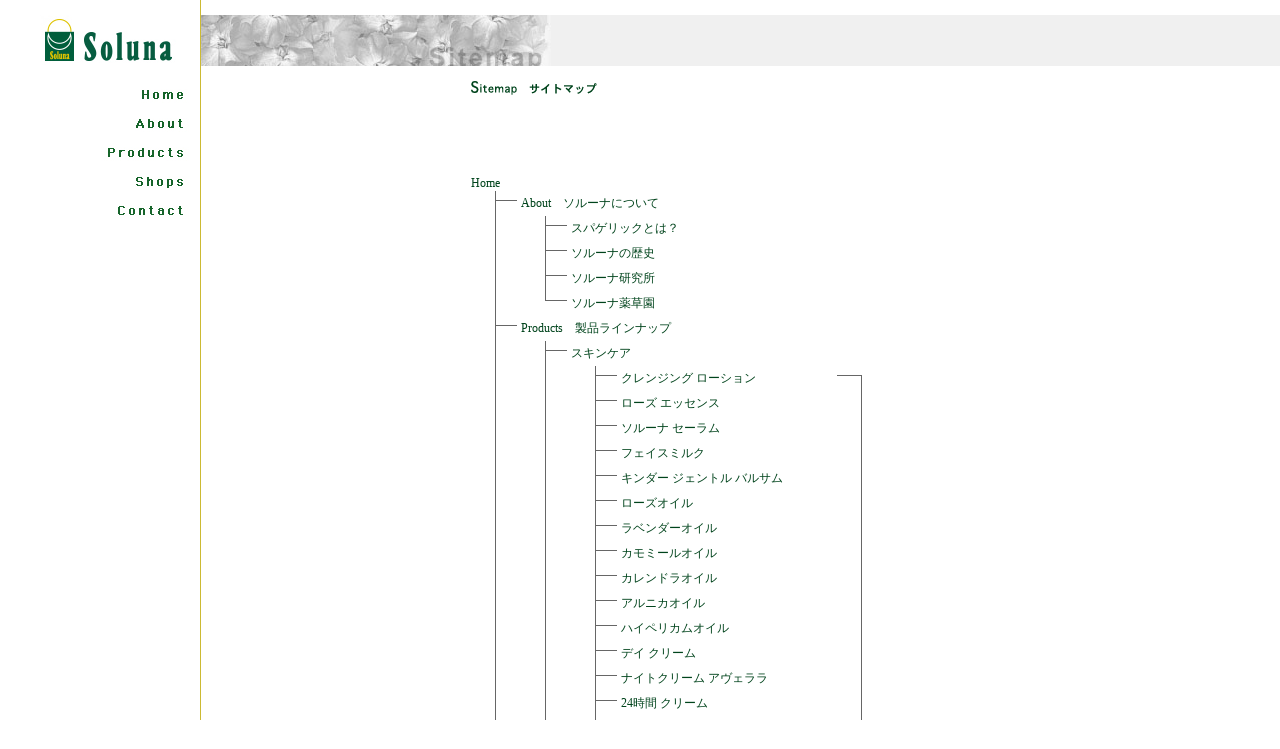

--- FILE ---
content_type: text/html
request_url: http://www.soluna.jp/sitemap.html
body_size: 36059
content:
<!DOCTYPE html PUBLIC "-//W3C//DTD HTML 4.01 Transitional//EN">
<html lang="ja">
  <head>
    <meta charset="UTF-8" />
    <title>ソルーナ化粧品</title>
    <meta http-equiv="Content-Style-Type" content="text/css" />
    <meta http-equiv="Content-Script-Type" content="text/javascript" />
    <link
      rel="stylesheet"
      type="text/css"
      media="all"
      href="/common/css/base.css"
    />
    <link
      rel="stylesheet"
      type="text/css"
      media="all"
      href="/common/css/sitemap.css"
    />
    <script type="text/javascript" src="/common/js/head_img.js"></script>
    <script type="text/javascript" src="/common/js/change_img.js"></script>
  </head>
  <body onload="preload()">
    <table width="100%" border="0" cellspacing="0" cellpadding="0">
      <tr>
        <!-- メニューエリア -->
        <td id="a_menu">
          <!-- ヘッダイメージ -->
          <div id="head_img">
            <script type="text/javascript">
              <!--
              	document.write('<img src="' + image + '" width="140" height="51" alt="">') ;
              // -->
            </script>
          </div>
          <!-- /ヘッダイメージ -->
          <!-- メニュー -->
          <div id="main_menu" align="right">
            <ul>
              <li>
                <a
                  onmouseover="change_img('home_a.jpg','menu_home');"
                  onmouseout="change_img('home_b.jpg','menu_home');"
                  href="/index.html"
                  ><img
                    height="14"
                    alt="home"
                    src="/common/img/home_b.jpg"
                    width="143"
                    name="menu_home"
                /></a>
              </li>
              <li>
                <a
                  onmouseover="change_img('about_a.jpg','menu_about');"
                  onmouseout="change_img('about_b.jpg','menu_about');"
                  href="/about/index.html"
                  ><img
                    height="14"
                    alt="About"
                    src="/common/img/about_b.jpg"
                    width="143"
                    name="menu_about"
                /></a>
              </li>
              <li>
                <a
                  onmouseover="change_img('products_a.jpg','menu_products');"
                  onmouseout="change_img('products_b.jpg','menu_products');"
                  href="/products/index.html"
                  ><img
                    height="14"
                    alt="Products"
                    src="/common/img/products_b.jpg"
                    width="143"
                    name="menu_products"
                /></a>
              </li>
              <!-----li>
                <a
                  onmouseover="change_img('spagyric_a.jpg','menu_spagyric');"
                  onmouseout="change_img('spagyric_b.jpg','menu_spagyric');"
                  href="/spagyric/index.html"
                  ><img
                    height="14"
                    alt="Spagyric"
                    src="/common/img/spagyric_b.jpg"
                    width="143"
                    name="menu_spagyric"
                /></a>
              </li>
              <li>
                <a
                  onmouseover="change_img('yourskintype_a.jpg','menu_yst');"
                  onmouseout="change_img('yourskintype_b.jpg','menu_yst');"
                  href="/yst/index.html"
                  ><img
                    height="14"
                    alt="Your Skin Type"
                    src="/common/img/yourskintype_b.jpg"
                    width="143"
                    name="menu_yst"
                /></a>
              </li>
                <a
                  onmouseover="change_img('library_a.jpg','menu_library');"
                  onmouseout="change_img('library_b.jpg','menu_library');"
                  href="/library/index.html"
                  ><img
                    height="14"
                    alt="library"
                    src="/common/img/library_b.jpg"
                    width="143"
                    name="menu_library"
                /></a>
              <li>
                <a
                  onmouseover="change_img('topics_a.jpg','menu_topics');"
                  onmouseout="change_img('topics_b.jpg','menu_topics');"
                  href="/topics/index.html"
                  ><img
                    height="14"
                    alt="Topics"
                    src="/common/img/topics_b.jpg"
                    width="143"
                    name="menu_topics"
                /></a>
              </li>
              </li----->
              <li>
                <a
                  onmouseover="change_img('shops_a.jpg','menu_shops');"
                  onmouseout="change_img('shops_b.jpg','menu_shops');"
                  href="/shops/index.html"
                  ><img
                    height="14"
                    alt="Shops"
                    src="/common/img/shops_b.jpg"
                    width="143"
                    name="menu_shops"
                /></a>
              </li>
              <li>
                <a
                  onmouseover="change_img('contact_a.jpg','menu_contact');"
                  onmouseout="change_img('contact_b.jpg','menu_contact');"
                  href="/contact/index.html"
                  ><img
                    height="14"
                    alt="Contact"
                    src="/common/img/contact_b.jpg"
                    width="143"
                    name="menu_contact"
                /></a>
              </li>
            </ul>
          </div>

          <!-- /メニュー -->
        </td>
        <!-- /メニューエリア -->
        <!-- メインエリア -->
        <td id="a_contents" align="center">
          <div id="head_ttl">
            <h1>
              <img
                height="51"
                alt="Sitemap"
                src="img/sitemap_head_ttl.jpg"
                width="350"
              />
            </h1>
          </div>
          <h2>
            <img
              height="15"
              alt="Site"
              src="img/sitemap_index_ttl.gif"
              width="540"
              Map　サイトマップ
            />
          </h2>
          <!-- コンテンツ -->
          <div class="br">
            <img height="70" alt="" src="/common/img/spacer.gif" width="1" />
          </div>
          <table
            width="540"
            border="0"
            cellspacing="0"
            cellpadding="0"
            class="sitemap_table"
          >
            <tr>
              <td colspan="2"><a href="/index.html">Home</a></td>
            </tr>
            <!-- about -->
            <tr>
              <td width="50" class="line01">
                <img
                  height="25"
                  alt=""
                  src="img/sitemap_line02.gif"
                  width="50"
                />
              </td>
              <td><a href="/about/index.html">About　ソルーナについて</a></td>
            </tr>
            <tr>
              <td class="line01">
                <img height="2" alt="" src="img/spacer.gif" width="1" />
              </td>
              <td>
                <table border="0" cellspacing="0" cellpadding="0">
                  <tr>
                    <td width="50" class="line01">
                      <img
                        height="25"
                        alt=""
                        src="img/sitemap_line02.gif"
                        width="50"
                      />
                    </td>
                    <td>
                      <a href="/about/spagyric.html">スパゲリックとは？</a>
                    </td>
                  </tr>
                  <tr>
                    <td class="line01">
                      <img
                        height="25"
                        alt=""
                        src="img/sitemap_line02.gif"
                        width="50"
                      />
                    </td>
                    <td><a href="/about/rekishi.html">ソルーナの歴史</a></td>
                  </tr>
                  <tr>
                    <td class="line01">
                      <img
                        height="25"
                        alt=""
                        src="img/sitemap_line02.gif"
                        width="50"
                      />
                    </td>
                    <td><a href="/about/kenkyusho.html">ソルーナ研究所</a></td>
                  </tr>

                  <tr>
                    <td class="line01">
                      <img
                        height="25"
                        alt=""
                        src="img/sitemap_line03.gif"
                        width="50"
                      />
                    </td>
                    <td><a href="/about/yakusoen.html">ソルーナ薬草園</a></td>
                  </tr>
                </table>
              </td>
            </tr>
            <!-- /about -->
          </table>

          <table
            width="540"
            border="0"
            cellspacing="0"
            cellpadding="0"
            class="sitemap_table"
          >
            <!-- products -->
            <tr>
              <td width="50" class="line01">
                <img
                  height="25"
                  alt=""
                  src="img/sitemap_line02.gif"
                  width="50"
                />
              </td>
              <td colspan="4">
                <a href="/products/index.html">Products　製品ラインナップ</a>
              </td>
            </tr>
            <!-- スキンケア -->
            <tr>
              <td class="line01">
                <img height="2" alt="" src="img/spacer.gif" width="1" />
              </td>
              <td width="50" class="line01">
                <img
                  height="25"
                  alt=""
                  src="img/sitemap_line02.gif"
                  width="50"
                />
              </td>
              <td colspan="3">
                <a href="/products/sc/index.html">スキンケア</a>
              </td>
            </tr>
            <tr>
              <td class="line01">
                <img height="2" alt="" src="img/spacer.gif" width="1" />
              </td>
              <td class="line01">
                <img height="2" alt="" src="img/spacer.gif" width="1" />
              </td>
              <td>
                <!-- products_sc -->
                <table border="0" cellspacing="0" cellpadding="0">
                  <tr>
                    <td width="50" class="line01">
                      <img
                        height="25"
                        alt=""
                        src="img/sitemap_line02.gif"
                        width="50"
                      />
                    </td>
                    <td>
                      <a href="/products/sc/cleanser01.html"
                        >クレンジング&nbsp;ローション</a
                      >
                    </td>
                  </tr>
                  <tr>
                    <td class="line01">
                      <img
                        height="25"
                        alt=""
                        src="img/sitemap_line02.gif"
                        width="50"
                      />
                    </td>
                    <td>
                      <a href="/products/sc/toner01.html"
                        >ローズ&nbsp;エッセンス</a
                      >
                    </td>
                  </tr>
                  <tr>
                    <td class="line01">
                      <img
                        height="25"
                        alt=""
                        src="img/sitemap_line02.gif"
                        width="50"
                      />
                    </td>
                    <td>
                      <a href="/products/sc/serum.html"
                        >ソルーナ&nbsp;セーラム</a
                      >
                    </td>
                  </tr>
                  <tr>
                    <td class="line01">
                      <img
                        height="25"
                        alt=""
                        src="img/sitemap_line02.gif"
                        width="50"
                      />
                    </td>
                    <td>
                      <a href="/products/sc/moisturizers01.html"
                        >フェイスミルク</a
                      >
                    </td>
                  </tr>
                  <tr>
                    <td class="line01">
                      <img
                        height="25"
                        alt=""
                        src="img/sitemap_line02.gif"
                        width="50"
                      />
                    </td>
                    <td>
                      <a href="/products/sc/moisturizers02.html"
                        >キンダー&nbsp;ジェントル&nbsp;バルサム</a
                      >
                    </td>
                  </tr>
                  <tr>
                    <td class="line01">
                      <img
                        height="25"
                        alt=""
                        src="img/sitemap_line02.gif"
                        width="50"
                      />
                    </td>
                    <td>
                      <a href="/products/sc/spgyric_flower_rose_oil.html"
                        >ローズオイル</a
                      >
                    </td>
                  </tr>
                  <tr>
                    <td class="line01">
                      <img
                        height="25"
                        alt=""
                        src="img/sitemap_line02.gif"
                        width="50"
                      />
                    </td>
                    <td>
                      <a href="/products/sc/spgyric_flower_lavender_oil.html"
                        >ラベンダーオイル</a
                      >
                    </td>
                  </tr>
                  <tr>
                    <td class="line01">
                      <img
                        height="25"
                        alt=""
                        src="img/sitemap_line02.gif"
                        width="50"
                      />
                    </td>
                    <td>
                      <a href="/products/sc/spgyric_flower_chamomile_oil.html"
                        >カモミールオイル</a
                      >
                    </td>
                  </tr>
                  <tr>
                    <td class="line01">
                      <img
                        height="25"
                        alt=""
                        src="img/sitemap_line02.gif"
                        width="50"
                      />
                    </td>
                    <td>
                      <a href="/products/sc/spgyric_flower_calendula_oil.html"
                        >カレンドラオイル</a
                      >
                    </td>
                  </tr>
                  <tr>
                    <td class="line01">
                      <img
                        height="25"
                        alt=""
                        src="img/sitemap_line02.gif"
                        width="50"
                      />
                    </td>
                    <td>
                      <a href="/products/sc/spgyric_flower_arnica_oil.html"
                        >アルニカオイル</a
                      >
                    </td>
                  </tr>
                  <tr>
                    <td class="line01">
                      <img
                        height="25"
                        alt=""
                        src="img/sitemap_line02.gif"
                        width="50"
                      />
                    </td>
                    <td>
                      <a href="/products/sc/spgyric_flower_stjhonswort_oil.html"
                        >ハイペリカムオイル</a
                      >
                    </td>
                  </tr>
                  <tr>
                    <td class="line01">
                      <img
                        height="25"
                        alt=""
                        src="img/sitemap_line02.gif"
                        width="50"
                      />
                    </td>
                    <td>
                      <a href="/products/sc/creams01.html"
                        >デイ&nbsp;クリーム</a
                      >
                    </td>
                  </tr>
                  <tr>
                    <td class="line01">
                      <img
                        height="25"
                        alt=""
                        src="img/sitemap_line02.gif"
                        width="50"
                      />
                    </td>
                    <td>
                      <a href="/products/sc/creams02.html"
                        >ナイトクリーム&nbsp;アヴェララ</a
                      >
                    </td>
                  </tr>
                  <tr>
                    <td class="line01">
                      <img
                        height="25"
                        alt=""
                        src="img/sitemap_line02.gif"
                        width="50"
                      />
                    </td>
                    <td>
                      <a href="/products/sc/creams03.html"
                        >24時間&nbsp;クリーム</a
                      >
                    </td>
                  </tr>
                  <tr>
                    <td class="line01">
                      <img
                        height="25"
                        alt=""
                        src="img/sitemap_line02.gif"
                        width="50"
                      />
                    </td>
                    <td>
                      <a href="/products/sc/creams10.html"
                        >キンダー&nbsp;ジェントル&nbsp;クリーム</a
                      >
                    </td>
                  </tr>
                  <tr>
                    <td class="line01">
                      <img
                        height="25"
                        alt=""
                        src="img/sitemap_line02.gif"
                        width="50"
                      />
                    </td>
                    <td>
                      <a href="/products/sc/creams04.html"
                        >アイ&nbsp;クリーム</a
                      >
                    </td>
                  </tr>
                  <tr>
                    <td class="line01">
                      <img
                        height="25"
                        alt=""
                        src="img/sitemap_line02.gif"
                        width="50"
                      />
                    </td>
                    <td>
                      <a href="/products/sc/creams05.html"
                        >ローズ&nbsp;クリーム</a
                      >
                    </td>
                  </tr>
                  <tr>
                    <td class="line01">
                      <img
                        height="25"
                        alt=""
                        src="img/sitemap_line02.gif"
                        width="50"
                      />
                    </td>
                    <td>
                      <a href="/products/sc/creams06.html"
                        >ネロリ&nbsp;クリーム</a
                      >
                    </td>
                  </tr>
                  <tr>
                    <td class="line01">
                      <img
                        height="25"
                        alt=""
                        src="img/sitemap_line02.gif"
                        width="50"
                      />
                    </td>
                    <td>
                      <a href="/products/sc/creams07.html"
                        >カレンドラ&nbsp;クリーム</a
                      >
                    </td>
                  </tr>
                  <tr>
                    <td class="line01">
                      <img
                        height="25"
                        alt=""
                        src="img/sitemap_line03.gif"
                        width="50"
                      />
                    </td>
                    <td>
                      <a href="/products/sc/creams08.html"
                        >ラベンダー&nbsp;クリーム</a
                      >
                    </td>
                  </tr>
                </table>

                <!-- /products_sc -->
              </td>
              <td width="50" class="line01">
                <img
                  height="25"
                  alt=""
                  src="img/sitemap_line04.gif"
                  width="50"
                />
              </td>
              <td>&nbsp;</td>
            </tr>
            <!-- /スキンケア -->
            <!-- ボディケア -->
            <tr>
              <td class="line01">
                <img height="2" alt="" src="img/spacer.gif" width="1" />
              </td>
              <td width="50" class="line01">
                <img
                  height="25"
                  alt=""
                  src="img/sitemap_line02.gif"
                  width="50"
                />
              </td>
              <td><a href="/products/bc/index.html">ボディケア</a></td>
              <td width="50" class="line01">
                <img
                  height="25"
                  alt=""
                  src="img/sitemap_line02.gif"
                  width="50"
                />
              </td>
              <td><a href="/products/zenseibun.html">全成分表</a></td>
            </tr>
            <tr>
              <td class="line01">
                <img height="2" alt="" src="img/spacer.gif" width="1" />
              </td>
              <td class="line01">
                <img height="2" alt="" src="img/spacer.gif" width="1" />
              </td>
              <td>
                <!-- products_bc -->
                <table border="0" cellspacing="0" cellpadding="0">
                  <tr>
                    <td width="50" class="line01">
                      <img
                        height="25"
                        alt=""
                        src="img/sitemap_line02.gif"
                        width="50"
                      />
                    </td>
                    <td>
                      <a href="/products/bc/bodylotion01.html"
                        >ソルーナ&nbsp;ローション</a
                      >
                    </td>
                  </tr>
                  <tr>
                    <td class="line01">
                      <img
                        height="25"
                        alt=""
                        src="img/sitemap_line02.gif"
                        width="50"
                      />
                    </td>
                    <td>
                      <a href="/products/sc/moisturizers02.html"
                        >キンダー&nbsp;ジェントル&nbsp;バルサム</a
                      >
                    </td>
                  </tr>
                  <tr>
                    <td class="line01">
                      <img
                        height="25"
                        alt=""
                        src="img/sitemap_line02.gif"
                        width="50"
                      />
                    </td>
                    <td>
                      <a href="/products/sc/spgyric_flower_rose_oil.html"
                        >ローズオイル</a
                      >
                    </td>
                  </tr>
                  <tr>
                    <td class="line01">
                      <img
                        height="25"
                        alt=""
                        src="img/sitemap_line02.gif"
                        width="50"
                      />
                    </td>
                    <td>
                      <a href="/products/sc/spgyric_flower_lavender_oil.html"
                        >ラベンダーオイル</a
                      >
                    </td>
                  </tr>
                  <tr>
                    <td class="line01">
                      <img
                        height="25"
                        alt=""
                        src="img/sitemap_line02.gif"
                        width="50"
                      />
                    </td>
                    <td>
                      <a href="/products/sc/spgyric_flower_chamomile_oil.html"
                        >カモミールオイル</a
                      >
                    </td>
                  </tr>
                  <tr>
                    <td class="line01">
                      <img
                        height="25"
                        alt=""
                        src="img/sitemap_line02.gif"
                        width="50"
                      />
                    </td>
                    <td>
                      <a href="/products/sc/spgyric_flower_calendula_oil.html"
                        >カレンドラオイル</a
                      >
                    </td>
                  </tr>
                  <tr>
                    <td class="line01">
                      <img
                        height="25"
                        alt=""
                        src="img/sitemap_line02.gif"
                        width="50"
                      />
                    </td>
                    <td>
                      <a href="/products/sc/spgyric_flower_arnica_oil.html"
                        >アルニカオイル</a
                      >
                    </td>
                  </tr>
                  <tr>
                    <td class="line01">
                      <img
                        height="25"
                        alt=""
                        src="img/sitemap_line02.gif"
                        width="50"
                      />
                    </td>
                    <td>
                      <a href="/products/sc/spgyric_flower_stjhonswort_oil.html"
                        >ハイペリカムオイル</a
                      >
                    </td>
                  </tr>
                  <tr>
                    <td class="line01">
                      <img
                        height="25"
                        alt=""
                        src="img/sitemap_line03.gif"
                        width="50"
                      />
                    </td>
                    <td>
                      <a href="/products/bc/handcream01.html">ハンドクリーム</a>
                    </td>
                  </tr>
                </table>

                <!-- /products_bc -->
              </td>
              <td class="line01">
                <img height="2" alt="" src="img/spacer.gif" width="1" />
              </td>
              <td style="VERTICAL-ALIGN: top" nowrap>
                <a href="/products/zenseibun.html#nat"
                  >No&nbsp;Animal&nbsp;Testing</a
                >
              </td>
            </tr>
            <!-- /ボディケア -->
            <!-- 敏感肌のためのソルーナ -->
            <tr>
              <td class="line01">
                <img height="2" alt="" src="img/spacer.gif" width="1" />
              </td>
              <td width="50" class="line01">
                <img
                  height="25"
                  alt=""
                  src="img/sitemap_line02.gif"
                  width="50"
                />
              </td>
              <td>
                <a href="/products/bin/index.html">敏感肌のためのソルーナ</a>
              </td>
              <td class="line01">
                <img height="2" alt="" src="img/spacer.gif" width="1" />
              </td>
              <td>&nbsp;</td>
            </tr>
            <tr>
              <td class="line01">
                <img height="2" alt="" src="img/spacer.gif" width="1" />
              </td>
              <td class="line01">
                <img height="2" alt="" src="img/spacer.gif" width="1" />
              </td>
              <td>
                <!-- products_sc -->
                <table border="0" cellspacing="0" cellpadding="0">
                  <tr>
                    <td width="50" class="line01">
                      <img
                        height="25"
                        alt=""
                        src="img/sitemap_line02.gif"
                        width="50"
                      />
                    </td>
                    <td>
                      <a href="/products/sc/moisturizers02.html"
                        >キンダー&nbsp;ジェントル&nbsp;バルサム</a
                      >
                    </td>
                  </tr>
                  <tr>
                    <td class="line01">
                      <img
                        height="25"
                        alt=""
                        src="img/sitemap_line03.gif"
                        width="50"
                      />
                    </td>
                    <td>
                      <a href="/products/sc/creams10.html"
                        >キンダー&nbsp;ジェントル&nbsp;クリーム</a
                      >
                    </td>
                  </tr>
                </table>

                <!-- /products_bin -->
              </td>
              <td class="line01">
                <img height="2" alt="" src="img/spacer.gif" width="1" />
              </td>
              <td>&nbsp;</td>
            </tr>
            <!-- /敏感肌のためのソルーナ -->
            <!-- ルームスプレー・トライアルセット・ご使用上の注意 -->
            <tr>
              <td class="line01">
                <img height="2" alt="" src="img/spacer.gif" width="1" />
              </td>
              <td width="50" class="line01">
                <img
                  height="25"
                  alt=""
                  src="img/sitemap_line02.gif"
                  width="50"
                />
              </td>
              <td>
                <a href="/products/rs/roomspray01.html"
                  >ルームスプレー　(エネルギー&nbsp;スプレー)</a
                >
              </td>
              <td class="line01">
                <img height="2" alt="" src="img/spacer.gif" width="1" /><em
                  ><img src="img/sitemap_line05.gif" width="50" height="25"
                /></em>
              </td>
              <td>&nbsp;</td>
            </tr>

            <tr>
              <td class="line01">
                <img height="2" alt="" src="img/spacer.gif" width="1" />
              </td>
              <td width="50" class="line01">
                <img
                  height="25"
                  alt=""
                  src="img/sitemap_line03.gif"
                  width="50"
                />
              </td>
              <td colspan="3">
                <a href="/products/att/index.html">ご使用上の注意</a>
              </td>
            </tr>
            <!-- /ルームスプレー・トライアルセット・ご使用上の注意 -->
          </table>

          <!-- /products -->
          <table
            width="540"
            border="0"
            cellspacing="0"
            cellpadding="0"
            class="sitemap_table"
          >
            <!-- スパゲリックエキス >
            <tr>
              <td width="50" class="line01">
                <img
                  height="25"
                  alt=""
                  src="img/sitemap_line02.gif"
                  width="50"
                />
              </td>
              <td>
                <a href="/spagyric/index.html"
                  >Spagyric　スパゲリックエキスについて</a
                >
              </td>
            </tr>
            < /スパゲリックエキス -->
            <!-- 肌質 -->
            <!-- /肌質 -->
            <!-- 取り扱いショップ -->
            <tr>
              <td class="line01">
                <img
                  height="25"
                  alt=""
                  src="img/sitemap_line02.gif"
                  width="50"
                />
              </td>
              <td><a href="/shops/index.html">Shops　取り扱いショップ</a></td>
            </tr>
            <!-- /取り扱いショップ -->
            <!-- 問い合わせ -->
            <tr>
              <td class="line01">
                <img
                  height="25"
                  alt=""
                  src="img/sitemap_line02.gif"
                  width="50"
                />
              </td>
              <td><a href="/contact/index.html">Contact　お問い合わせ</a></td>
            </tr>
            <!-- /問い合わせ -->
            <!-- コピーライト -->
            <tr>
              <td class="line01">
                <img
                  height="25"
                  alt=""
                  src="img/sitemap_line02.gif"
                  width="50"
                />
              </td>
              <td><a href="/copyright.html">Copyright</a></td>
            </tr>
            <!-- /コピーライト -->
            <!-- プライバシーポリシー -->
            <tr>
              <td class="line01">
                <img
                  height="25"
                  alt=""
                  src="img/sitemap_line02.gif"
                  width="50"
                />
              </td>
              <td><a href="/privacy.html">Privacy Policy</a></td>
            </tr>
            <!-- /プライバシーポリシー -->
            <!-- サイトマップー -->
            <tr>
              <td class="line01">
                <img
                  height="25"
                  alt=""
                  src="img/sitemap_line03.gif"
                  width="50"
                />
              </td>
              <td><a href="/sitemap.html">Sitemap</a></td>
            </tr>
            <!-- /サイトマップ -->
          </table>

          <!-- /コンテンツ -->
          <!-- フッタ -->
          <div class="br">
            <img height="40" alt="" src="/common/img/spacer.gif" width="1" />
          </div>
          <table border="0" cellspacing="0" cellpadding="0" id="a_foot">
            <tr>
              <td>
                |&nbsp;&nbsp;<a href="/copyright.html"
                  >Copyright (c) 2005 ソルーナ総輸入発売元
                  メイムプロダクツ株式会社 All rights reserved.</a
                >&nbsp;&nbsp;||&nbsp;&nbsp;<a
                  href="http://www.mame-co.jp/03/045/"
                  >採用情報</a
                >&nbsp;&nbsp;||&nbsp;&nbsp;<a href="/privacy.html"
                  >Privacy Policy</a
                >&nbsp;&nbsp;||&nbsp;&nbsp;<a href="/sitemap.html">Sitemap</a
                >&nbsp;&nbsp;|
              </td>
            </tr>
          </table>

          <!-- /フッタ -->
          <div class="br">
            <img height="20" alt="" src="/common/img/spacer.gif" width="1" />
          </div>
        </td>
        <!-- /メインエリア -->
      </tr>
    </table>
  </body>
</html>


--- FILE ---
content_type: text/css
request_url: http://www.soluna.jp/common/css/base.css
body_size: 2317
content:
body {
  margin: 0px;
  color: #666666;
}
h1 {
  margin: 0px;
}
h2 {
  margin-top: 15px;
  margin-bottom: 10px;
}
img {
  border: none;
}

a:link {
  color: #00441c;
  text-decoration: none;
}
a:visited {
  color: #00441c;
  text-decoration: none;
}
a:hover {
  color: #03a26c;
  text-decoration: none;
}
a:active {
  color: #03a26c;
  text-decoration: none;
}

img{
    /* SPの長押し禁止 */
    -webkit-touch-callout:none;
    -webkit-user-select:none;
    -moz-touch-callout:none;
    -moz-user-select:none;
    user-select:none;
}

.noDL {
    /* PCの右クリック禁止 */
    pointer-events: none;
}

.text p {
  margin: 0px 0px 25px 0px;
}

.t2 {
  font-size: 10px;
  line-height: 166%;
}
.t3 {
  font-size: 12px;
  line-height: 166%;
}
.t4 {
  font-size: 14px;
  line-height: 166%;
}
.t5 {
  font-size: 15px;
  line-height: 166%;
}
.f {
  font-size: 16px;
  color: #00441c;
}
.subt {
  font-size: 12px;
  color: #00441c;
  font-weight: bold;
  font-family: sans-serif;
}

.textright {
  text-align: right;
}

/* メニューエリア*/
#a_menu {
  width: 160px;
  border-right-style: solid;
  border-right-width: 1px;
  border-right-color: #ccba33;
  vertical-align: top;
}
#head_img {
  width: 160px;
  height: 51px;
  margin-top: 15px;
  margin-left: 40px;
}
#main_menu ul {
  list-style-type: none;
  margin: 23px 0px 20px 0px;
  padding: 0px;
}
#main_menu li {
  display: block;
  height: 14px;
  padding: 0px;
  margin: 15px 4px 0px 0px;
}

#main_menu li.child {
  display: block;
  height: 14px;
  padding: 0px;
  margin: 7px 4px 0px 0px;
}
#main_menu li.child_l {
  display: block;
  height: 14px;
  padding: 0px;
  margin: 7px 4px 20px 0px;
}

/* コンテンツエリア*/
#a_contents {
  vertical-align: top;
}
#head_ttl {
  width: 100%;
  margin-top: 15px;
  background-color: #f0f0f0;
  text-align: left;
}

/* NEWSエリア*/
table.news {
  border-collapse: collapse;
}
.newsDay {
  font-size: 11px;
  border-bottom: 1px #aaaaaa solid;
}
.newsTitle {
  font-size: 13px;
  border-bottom: 1px #aaaaaa solid;
}


/* フッタエリア*/
#a_foot {
  font-size: 10px;
  color: #ccba33;
}

.att td {
  font-size: 10px;
  line-height: 125%;
  vertical-align: top;
}

.dial {
  font-size: 14px;
  color: #008837;
  margin: 5px 0px;
}

.num_table td {
  font-size: 12px;
  vertical-align: top;
}


--- FILE ---
content_type: text/css
request_url: http://www.soluna.jp/common/css/sitemap.css
body_size: 157
content:
.sitemap_table td {
  font-size: 12px;
}
.line01 {
  vertical-align: top;
  background-image: url(/img/sitemap_line01.gif);
  background-repeat: repeat-y;
}


--- FILE ---
content_type: application/javascript
request_url: http://www.soluna.jp/common/js/change_img.js
body_size: 1224
content:
var img_dir = "/common/img/";
var state = "false";

function preload() {
  preload_list = new Array(
    "home_a.jpg",
    "about_a.jpg",
    "products_a.jpg",
    "yourskintype_a.jpg",
    "library_a.jpg",
    "topics_a.jpg",
    "shops_a.jpg",
    "contact_a.jpg",
    "about_spagyric_a.jpg",
    "about_rekishi_a.jpg",
    "about_kenkyusho_a.jpg",
    "about_yakusoen_a.jpg",
    "spag_bodyfomula_a.jpg",
    "spag_eyefomula_a.jpg",
    "spag_kinderfomula_a.jpg",
    "spag_seihintaishohyo_a.jpg",
    "spag_taiyofomula_a.jpg",
    "spag_tsukifomula_a.jpg",
    "yst_abura_a.jpg",
    "yst_binkan_a.jpg",
    "yst_futu_a.jpg",
    "yst_jyukunen_a.jpg",
    "pro_attention_a.jpg",
    "pro_binkan_a.jpg",
    "pro_bodycare_a.jpg",
    "pro_roomspray_a.jpg",
    "pro_skincare_a.jpg",
    "pro_trialset_a.jpg",
    "lib_creabo_a.jpg",
    "lib_lebenreben_a.jpg",
    "lib_orobie_a.jpg",
    "lib_shinchurihi_a.jpg"
  );
  on_imgs = new Array();
  for (field in preload_list) {
    on_imgs[field] = new Image();
    on_imgs[field].src = img_dir + preload_list[field];
  }
  state = "true";
}

function change_img(file_name, img_name) {
  if (state == "true") {
    document.images[img_name].src = img_dir + file_name;
  }
}


--- FILE ---
content_type: application/javascript
request_url: http://www.soluna.jp/common/js/head_img.js
body_size: 206
content:
var imagenumber = 1;
var randomnumber = Math.random();
var rand1 = Math.round((imagenumber - 1) * randomnumber) + 1;
images = new Array();
images[1] = "/common/img/head_img.jpg";
var image = images[rand1];
